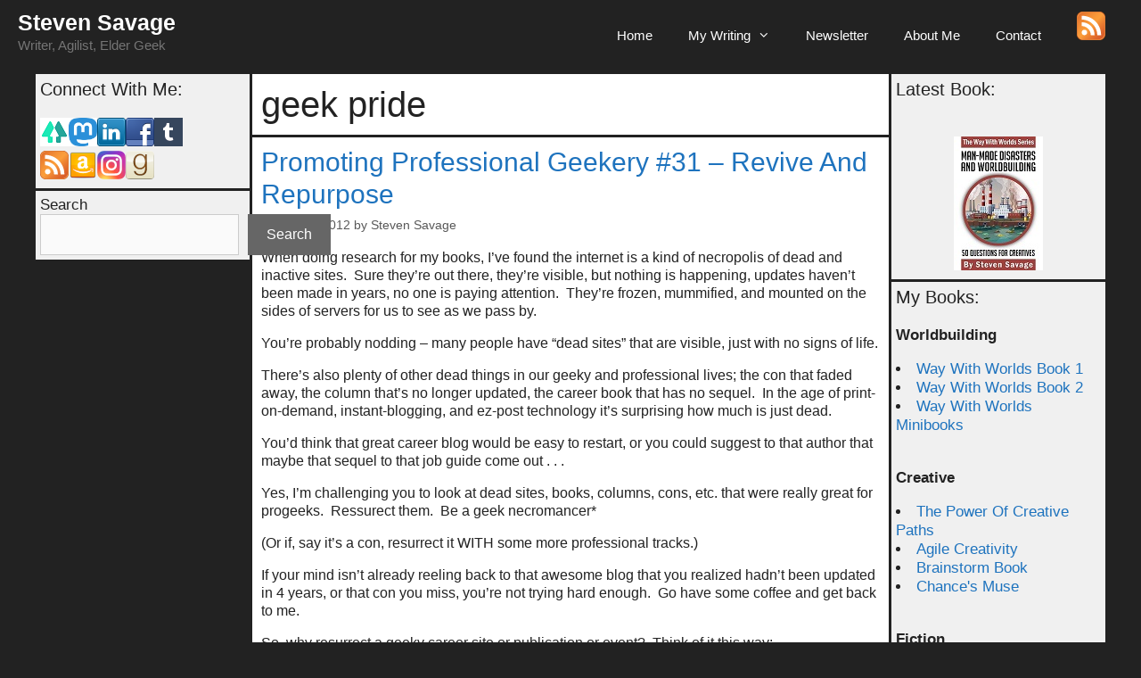

--- FILE ---
content_type: application/javascript; charset=UTF-8
request_url: https://stevensavage.disqus.com/count-data.js?1=3924%20http%3A%2F%2Ffantopro.dreamhosters.com%2Fblog%2Fpromoting-professional-geekery-20-help-out-reporters%2F&1=5149%20http%3A%2F%2Ffantopro.dreamhosters.com%2Fblog%2Fwhy-arent-we-geeking-the-job-search%2F&1=5207%20http%3A%2F%2Fwww.fantopro.com%2F%3Fp%3D3887
body_size: 503
content:
var DISQUSWIDGETS;

if (typeof DISQUSWIDGETS != 'undefined') {
    DISQUSWIDGETS.displayCount({"text":{"and":"and","comments":{"zero":"0 Comments","multiple":"{num} Comments","one":"1 Comment"}},"counts":[{"id":"5149 http:\/\/fantopro.dreamhosters.com\/blog\/why-arent-we-geeking-the-job-search\/","comments":0},{"id":"5207 http:\/\/www.fantopro.com\/?p=3887","comments":0},{"id":"3924 http:\/\/fantopro.dreamhosters.com\/blog\/promoting-professional-geekery-20-help-out-reporters\/","comments":0}]});
}